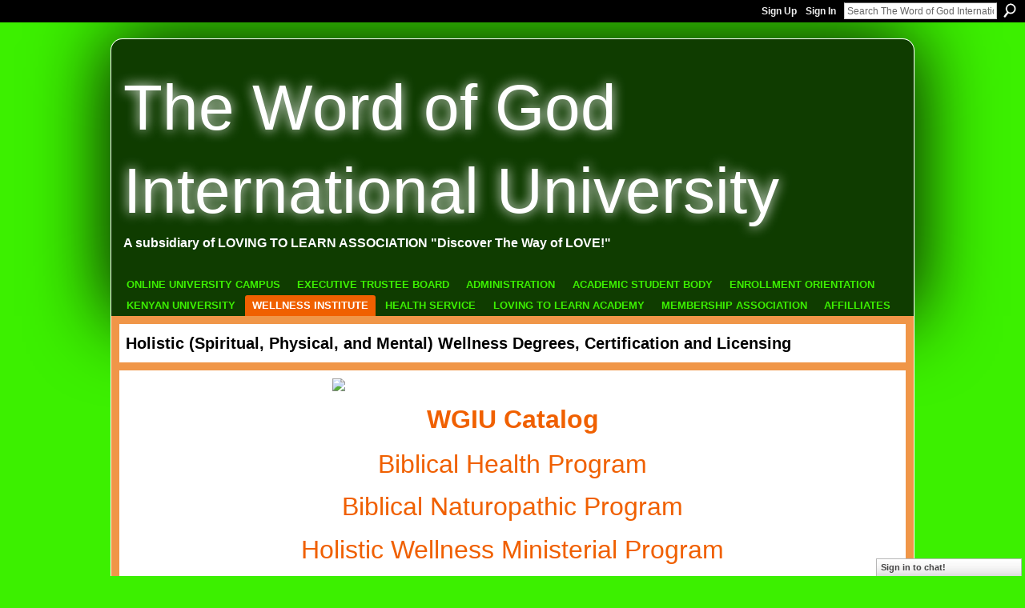

--- FILE ---
content_type: text/html; charset=UTF-8
request_url: https://wgiuniversity.ning.com/page/holistic-degrees
body_size: 54068
content:
<!DOCTYPE html>
<html lang="en" xmlns:og="http://ogp.me/ns#" xmlns:fb="http://www.facebook.com/2008/fbml">
<head data-layout-view="wide" class="xj_layout_head">
<script>
    window.dataLayer = window.dataLayer || [];
        </script>
<!-- Google Tag Manager -->
<script>(function(w,d,s,l,i){w[l]=w[l]||[];w[l].push({'gtm.start':
new Date().getTime(),event:'gtm.js'});var f=d.getElementsByTagName(s)[0],
j=d.createElement(s),dl=l!='dataLayer'?'&l='+l:'';j.async=true;j.src=
'https://www.googletagmanager.com/gtm.js?id='+i+dl;f.parentNode.insertBefore(j,f);
})(window,document,'script','dataLayer','GTM-T5W4WQ');</script>
<!-- End Google Tag Manager -->
        <meta http-equiv="Content-Type" content="text/html; charset=utf-8" />
    <title>Holistic (Spiritual, Physical, and Mental) Wellness Degrees, Certification and Licensing - The Word of God International University</title>
    <link rel="icon" href="https://wgiuniversity.ning.com/favicon.ico" type="image/x-icon" />
    <link rel="SHORTCUT ICON" href="https://wgiuniversity.ning.com/favicon.ico" type="image/x-icon" />
    <meta name="description" content="WGIU Catalog
Biblical Health Program
Biblical Naturopathic Program
Holistic Wellness Ministerial Program
Holistic Wellness Naturopathic Certification
Naturopa…" />
<meta name="title" content="Holistic (Spiritual, Physical, and Mental) Wellness Degrees, Certification and Licensing" />
<meta property="og:type" content="website" />
<meta property="og:url" content="https://wgiuniversity.ning.com/page/holistic-degrees" />
<meta property="og:title" content="Holistic (Spiritual, Physical, and Mental) Wellness Degrees, Certification and Licensing" />
<meta property="og:image" content="http://storage.ning.com/topology/rest/1.0/file/get/1702044499?profile=RESIZE_480x480">
<meta name="twitter:card" content="summary" />
<meta name="twitter:title" content="Holistic (Spiritual, Physical, and Mental) Wellness Degrees, Certification and Licensing" />
<meta name="twitter:description" content="WGIU Catalog
Biblical Health Program
Biblical Naturopathic Program
Holistic Wellness Ministerial Program
Holistic Wellness Naturopathic Certification
Naturopa…" />
<meta name="twitter:image" content="http://storage.ning.com/topology/rest/1.0/file/get/1702044499?profile=RESIZE_480x480" />
<link rel="image_src" href="http://storage.ning.com/topology/rest/1.0/file/get/1702044499?profile=RESIZE_480x480" />
<script type="text/javascript">
    djConfig = { preventBackButtonFix: false, isDebug: false }
ning = {"CurrentApp":{"premium":true,"iconUrl":"https:\/\/storage.ning.com\/topology\/rest\/1.0\/file\/get\/2745963276?profile=UPSCALE_150x150","url":"httpswgiuniversity.ning.com","domains":[],"online":true,"privateSource":true,"id":"wgiuniversity","appId":6451632,"description":"Professional Educators Union Holistic Wellness Institute for Educational Intervention Biblical Life Empowerment Service Leadership Training!","name":"The Word of God International University","owner":"1980bhugga8s7","createdDate":"2011-10-18T10:24:20.167Z","runOwnAds":false,"category":{"Wellness":null,"Online":null,"Coaching":null,"Life":null,"Degrees":null,"Training":null,"Evangelism":null,"Biblical":null,"Mentoring":null,"Studies":null,"Counseling":null,"Bible":null,"Holistic":null,"College":null},"tags":["Wellness","Online","Coaching","Life","Degrees","Training","Evangelism","Biblical","Mentoring","Studies","Counseling","Bible","Holistic","College"]},"CurrentProfile":null,"maxFileUploadSize":5};
        (function(){
            if (!window.ning) { return; }

            var age, gender, rand, obfuscated, combined;

            obfuscated = document.cookie.match(/xgdi=([^;]+)/);
            if (obfuscated) {
                var offset = 100000;
                obfuscated = parseInt(obfuscated[1]);
                rand = obfuscated / offset;
                combined = (obfuscated % offset) ^ rand;
                age = combined % 1000;
                gender = (combined / 1000) & 3;
                gender = (gender == 1 ? 'm' : gender == 2 ? 'f' : 0);
                ning.viewer = {"age":age,"gender":gender};
            }
        })();

        if (window.location.hash.indexOf('#!/') == 0) {
        window.location.replace(window.location.hash.substr(2));
    }
    window.xg = window.xg || {};
xg.captcha = {
    'shouldShow': false,
    'siteKey': '6Ldf3AoUAAAAALPgNx2gcXc8a_5XEcnNseR6WmsT'
};
xg.addOnRequire = function(f) { xg.addOnRequire.functions.push(f); };
xg.addOnRequire.functions = [];
xg.addOnFacebookLoad = function (f) { xg.addOnFacebookLoad.functions.push(f); };
xg.addOnFacebookLoad.functions = [];
xg._loader = {
    p: 0,
    loading: function(set) {  this.p++; },
    onLoad: function(set) {
                this.p--;
        if (this.p == 0 && typeof(xg._loader.onDone) == 'function') {
            xg._loader.onDone();
        }
    }
};
xg._loader.loading('xnloader');
if (window.bzplcm) {
    window.bzplcm._profileCount = 0;
    window.bzplcm._profileSend = function() { if (window.bzplcm._profileCount++ == 1) window.bzplcm.send(); };
}
xg._loader.onDone = function() {
            if(window.bzplcm)window.bzplcm.start('ni');
        xg.shared.util.parseWidgets();    var addOnRequireFunctions = xg.addOnRequire.functions;
    xg.addOnRequire = function(f) { f(); };
    try {
        if (addOnRequireFunctions) { dojo.lang.forEach(addOnRequireFunctions, function(onRequire) { onRequire.apply(); }); }
    } catch (e) {
        if(window.bzplcm)window.bzplcm.ts('nx').send();
        throw e;
    }
    if(window.bzplcm) { window.bzplcm.stop('ni'); window.bzplcm._profileSend(); }
};
window.xn = { track: { event: function() {}, pageView: function() {}, registerCompletedFlow: function() {}, registerError: function() {}, timer: function() { return { lapTime: function() {} }; } } };</script>

<style type="text/css" media="screen,projection">
@import url("https://static.ning.com/socialnetworkmain/widgets/index/css/common-982.min.css?xn_version=3128532263");
@import url("https://static.ning.com/socialnetworkmain/widgets/page/css/component.min.css?xn_version=2055461454");
@import url("https://static.ning.com/socialnetworkmain/widgets/chat/css/bottom-bar.min.css?xn_version=512265546");

</style>

<style type="text/css" media="screen,projection">
@import url("/generated-69468fc8ee91f9-38294789-css?xn_version=202512201152");

</style>

<style type="text/css" media="screen,projection">
@import url("/generated-69468fc8abf378-64646789-css?xn_version=202512201152");

</style>

<!--[if IE 6]>
    <link rel="stylesheet" type="text/css" href="https://static.ning.com/socialnetworkmain/widgets/index/css/common-ie6.min.css?xn_version=463104712" />
<![endif]-->
<!--[if IE 7]>
<link rel="stylesheet" type="text/css" href="https://static.ning.com/socialnetworkmain/widgets/index/css/common-ie7.css?xn_version=2712659298" />
<![endif]-->
<link rel="EditURI" type="application/rsd+xml" title="RSD" href="https://wgiuniversity.ning.com/profiles/blog/rsd" />
</head>
<body>
<!-- Google Tag Manager (noscript) -->
<noscript><iframe src="https://www.googletagmanager.com/ns.html?id=GTM-T5W4WQ"
height="0" width="0" style="display:none;visibility:hidden"></iframe></noscript>
<!-- End Google Tag Manager (noscript) -->
    <div class="xj_before_content"><div id='fb-root'></div>
<script>
  window.fbAsyncInit = function () {
    FB.init({
      appId      : null, 
      status     : true,   
      cookie     : true,   
      xfbml      : true, 
      version    : 'v2.3'  
    });
    var n = xg.addOnFacebookLoad.functions.length;
    for (var i = 0; i < n; i++) {
      xg.addOnFacebookLoad.functions[i]();
    }
    xg.addOnFacebookLoad = function (f) { f(); };
    xg.addOnFacebookLoad.functions = [];
  };
  (function() {
    var e = document.createElement('script');
    e.src = document.location.protocol + '//connect.facebook.net/en_US/sdk.js';
    e.async = true;
    document.getElementById('fb-root').appendChild(e);
  })();
</script>        <div id="xn_bar">
            <div id="xn_bar_menu">
                <div id="xn_bar_menu_branding" >
                                    </div>

                <div id="xn_bar_menu_more">
                    <form id="xn_bar_menu_search" method="GET" action="https://wgiuniversity.ning.com/main/search/search">
                        <fieldset>
                            <input type="text" name="q" id="xn_bar_menu_search_query" value="Search The Word of God International University" _hint="Search The Word of God International University" accesskey="4" class="text xj_search_hint" />
                            <a id="xn_bar_menu_search_submit" href="#" onclick="document.getElementById('xn_bar_menu_search').submit();return false">Search</a>
                        </fieldset>
                    </form>
                </div>

                            <ul id="xn_bar_menu_tabs">
                                            <li><a href="https://wgiuniversity.ning.com/main/authorization/signUp?target=https%3A%2F%2Fwgiuniversity.ning.com%2Fpage%2Fholistic-degrees">Sign Up</a></li>
                                                <li><a href="https://wgiuniversity.ning.com/main/authorization/signIn?target=https%3A%2F%2Fwgiuniversity.ning.com%2Fpage%2Fholistic-degrees">Sign In</a></li>
                                    </ul>
                        </div>
        </div>
        </div>
    <div class="xg_theme" data-layout-pack="brutus">
        <div id="xg_themebody">
            <div id="xg_ad_above_header" class="xg_ad xj_ad_above_header dy-displaynone">
                    
                </div>        
            <div id="xg_head">
                <div id="xg_masthead">
                    <h1 id="xg_sitename" class="xj_site_name"><a id="application_name_header_link" href="/">The Word of God International University</a></h1>
                    <p id="xg_sitedesc" class="xj_site_desc">A subsidiary of LOVING TO LEARN ASSOCIATION &quot;Discover The Way of LOVE!&quot;</p>
                </div>
                <div id="xg_navigation" class="xj_navigation"><ul>
    <li dojoType="SubTabHover" id="xg_tab_main" class="xg_subtab"><a href="http://www.wgiuniversity.ning.com"><span>Online University Campus</span></a><div class="xg_subtab" style="display:none;position:absolute;"><ul class="xg_subtab" style="display:block;" ><li style="list-style:none !important;display:block;text-align:left;"><a href="/page/educational-policies" target="_blank" style="float:none;"><span>Academia and Pedagogy</span></a></li><li style="list-style:none !important;display:block;text-align:left;"><a href="http://storage.ning.com/topology/rest/1.0/file/get/1591239654?profile=original" target="_blank" style="float:none;"><span>Christian Lifestyle</span></a></li><li style="list-style:none !important;display:block;text-align:left;"><a href="/page/wgiu-history-1" target="_blank" style="float:none;"><span>WGIU History</span></a></li><li style="list-style:none !important;display:block;text-align:left;"><a href="/page/executive-summary" target="_blank" style="float:none;"><span>Executive Summary</span></a></li><li style="list-style:none !important;display:block;text-align:left;"><a href="/page/mission-statement" target="_blank" style="float:none;"><span>Mission Statement</span></a></li><li style="list-style:none !important;display:block;text-align:left;"><a href="http://storage.ning.com/topology/rest/1.0/file/get/1591239591?profile=original" target="_blank" style="float:none;"><span>Statement of Faith</span></a></li><li style="list-style:none !important;display:block;text-align:left;"><a href="/page/credentialing" target="_blank" style="float:none;"><span>Credentialing</span></a></li><li style="list-style:none !important;display:block;text-align:left;"><a href="/main/invitation/new?xg_source=tab" target="_blank" style="float:none;"><span>Student Recruitment</span></a></li><li style="list-style:none !important;display:block;text-align:left;"><a href="/forum/topics/winter-quarter-open-house" target="_blank" style="float:none;"><span>Open House</span></a></li><li style="list-style:none !important;display:block;text-align:left;"><a href="/page/online-campus-library" target="_blank" style="float:none;"><span>Library Resources</span></a></li><li style="list-style:none !important;display:block;text-align:left;"><a href="http://www.christianbook.com" target="_blank" style="float:none;"><span>Campus Bookstore</span></a></li><li style="list-style:none !important;display:block;text-align:left;"><a href="/page/world-outreach" target="_blank" style="float:none;"><span>World Outreach</span></a></li><li style="list-style:none !important;display:block;text-align:left;"><a href="http://lovingtolearn.biz/Guestbook.php" target="_blank" style="float:none;"><span>Visitors Guest Book</span></a></li><li style="list-style:none !important;display:block;text-align:left;"><a href="http://storage.ning.com/topology/rest/1.0/file/get/1591239756?profile=original" target="_blank" style="float:none;"><span>Are You Born Again?</span></a></li><li style="list-style:none !important;display:block;text-align:left;"><a href="/page/enroll-now" target="_blank" style="float:none;"><span>Contact Us</span></a></li></ul></div></li><li dojoType="SubTabHover" id="xg_tab_xn2" class="xg_subtab"><a href="/photo/scan0006?context=latest" target="_blank"><span>Executive Trustee Board</span></a><div class="xg_subtab" style="display:none;position:absolute;"><ul class="xg_subtab" style="display:block;" ><li style="list-style:none !important;display:block;text-align:left;"><a href="/photo/scan0005?context=latest" target="_blank" style="float:none;"><span>Chancellor/President</span></a></li><li style="list-style:none !important;display:block;text-align:left;"><a href="/photo/9694898133-544310b497-s" target="_blank" style="float:none;"><span>Rector/VicePresident</span></a></li><li style="list-style:none !important;display:block;text-align:left;"><a href="/photo/academicdeanaddieterrellphd?context=latest" target="_blank" style="float:none;"><span>Regent/Secretary</span></a></li><li style="list-style:none !important;display:block;text-align:left;"><a href="/profile/EvangelistSherilynSmith" target="_blank" style="float:none;"><span>Provost/Treasurer</span></a></li><li style="list-style:none !important;display:block;text-align:left;"><a href="/profile/WRogerJackson?xg_source=profiles_memberList" target="_blank" style="float:none;"><span>Sergeant-at-Arms</span></a></li><li style="list-style:none !important;display:block;text-align:left;"><a href="/page/executive-summary" target="_blank" style="float:none;"><span>Executive Summary</span></a></li><li style="list-style:none !important;display:block;text-align:left;"><a href="https://translate.google.com/?sl=en&amp;tl=es&amp;js=y&amp;prev=_t&amp;hl=en&amp;ie=UTF-8&amp;text=Brother+Julio%2C%0D%0A%0D%0AHope+you%27re+doing+well...+We%27re+occupied+for+the+glory+of+God%21+How+can+I+help+you%3F+What+ever+I+can+do%2C+just+let+me+know...+OK%21+Call+if+you+like%3A+%28323%29+282-9328+learn%40lovingtolearn.org+www.healingxchange.com+or+www.wgiu.org%0D%0A&amp;edit-text=#en/es/Looking%20to%20hear%20from%20you%20soon...%20Joshua%20God%20Bless%20You%20and%20We%20Love%20You%2C%20Now!" target="_blank" style="float:none;"><span>Language Translator</span></a></li></ul></div></li><li dojoType="SubTabHover" id="xg_tab_profile" class="xg_subtab"><a href="/photo/administration-1?context=latestext=latest" target="_blank"><span>Administration</span></a><div class="xg_subtab" style="display:none;position:absolute;"><ul class="xg_subtab" style="display:block;" ><li style="list-style:none !important;display:block;text-align:left;"><a href="/photo/academicfaculty?context=latest" target="_blank" style="float:none;"><span>University Faculty</span></a></li><li style="list-style:none !important;display:block;text-align:left;"><a href="/profile/DrBarbaraLGilliam" target="_blank" style="float:none;"><span>Academic Dean</span></a></li><li style="list-style:none !important;display:block;text-align:left;"><a href="/profile/DrBarbaraLGilliam?xg_source=profiles_memberList" target="_blank" style="float:none;"><span>Student Dean</span></a></li><li style="list-style:none !important;display:block;text-align:left;"><a href="/profile/MarshaWilsonmassey?xg_source=profiles_memberList" target="_blank" style="float:none;"><span>Admissions Dean</span></a></li><li style="list-style:none !important;display:block;text-align:left;"><a href="/profile/LorettaElaineGaines" target="_blank" style="float:none;"><span>Dean of Ministry</span></a></li><li style="list-style:none !important;display:block;text-align:left;"><a href="www.sharinguniversity.com/lovingtolearn" target="_blank" style="float:none;"><span>Dean of Business</span></a></li><li style="list-style:none !important;display:block;text-align:left;"><a href="/profile/RosaMedinaMultiCulturalDean?xg_source=profiles_memberList" target="_blank" style="float:none;"><span>Multi-Cultural Dean</span></a></li><li style="list-style:none !important;display:block;text-align:left;"><a href="/profile/RevWillieJBellamy?xg_source=profiles_memberList" target="_blank" style="float:none;"><span>World Missions Dean</span></a></li><li style="list-style:none !important;display:block;text-align:left;"><a href="http://storage.ning.com/topology/rest/1.0/file/get/1591239771?profile=original" target="_blank" style="float:none;"><span>Literacy Dean</span></a></li><li style="list-style:none !important;display:block;text-align:left;"><a href="/page/registrar" target="_blank" style="float:none;"><span>University Registrar</span></a></li><li style="list-style:none !important;display:block;text-align:left;"><a href="/page/chaplain-services" target="_blank" style="float:none;"><span>University Chaplain</span></a></li><li style="list-style:none !important;display:block;text-align:left;"><a href="/page/biblical-counseling" target="_blank" style="float:none;"><span>Minister of Counseling</span></a></li><li style="list-style:none !important;display:block;text-align:left;"><a href="/page/minister-of-health" style="float:none;"><span>Minister of Health</span></a></li><li style="list-style:none !important;display:block;text-align:left;"><a href="/profiles/blog/list" target="_blank" style="float:none;"><span>Peer Reviewed Articles</span></a></li></ul></div></li><li dojoType="SubTabHover" id="xg_tab_members" class="xg_subtab"><a href="/profiles/members/"><span>Academic Student Body</span></a><div class="xg_subtab" style="display:none;position:absolute;"><ul class="xg_subtab" style="display:block;" ><li style="list-style:none !important;display:block;text-align:left;"><a href="http://storage.ning.com/topology/rest/1.0/file/get/1591239980?profile=original" target="_blank" style="float:none;"><span>Graduate Class of 2016</span></a></li><li style="list-style:none !important;display:block;text-align:left;"><a href="http://storage.ning.com/topology/rest/1.0/file/get/1591241080?profile=original" target="_blank" style="float:none;"><span>Graduate Class of 2015</span></a></li><li style="list-style:none !important;display:block;text-align:left;"><a href="https://storage.ning.com/topology/rest/1.0/file/get/10243307856?profile=original" target="_blank" style="float:none;"><span>Graduate Class of 2014</span></a></li><li style="list-style:none !important;display:block;text-align:left;"><a href="https://storage.ning.com/topology/rest/1.0/file/get/10243077060?profile=original" style="float:none;"><span>Graduate Class of 2013</span></a></li><li style="list-style:none !important;display:block;text-align:left;"><a href="https://storage.ning.com/topology/rest/1.0/file/get/10254397462?profile=original" target="_blank" style="float:none;"><span>Founding 2012 Graduates</span></a></li><li style="list-style:none !important;display:block;text-align:left;"><a href="/chat" target="_blank" style="float:none;"><span>Student Center</span></a></li><li style="list-style:none !important;display:block;text-align:left;"><a href="http://storage.ning.com/topology/rest/1.0/file/get/1591243210?profile=original" target="_blank" style="float:none;"><span>Campus Life</span></a></li><li style="list-style:none !important;display:block;text-align:left;"><a href="/page/scholastic-discipline" target="_blank" style="float:none;"><span>Disciplinary Ethics</span></a></li><li style="list-style:none !important;display:block;text-align:left;"><a href="/leaderboards" target="_blank" style="float:none;"><span>Leadership Teams</span></a></li><li style="list-style:none !important;display:block;text-align:left;"><a href="/groups" target="_blank" style="float:none;"><span>Study Group Support</span></a></li><li style="list-style:none !important;display:block;text-align:left;"><a href="/events" target="_blank" style="float:none;"><span>University Activities</span></a></li><li style="list-style:none !important;display:block;text-align:left;"><a href="/page/social-life" target="_blank" style="float:none;"><span>ExtraCurricular Activity</span></a></li><li style="list-style:none !important;display:block;text-align:left;"><a href="/video" target="_blank" style="float:none;"><span>Educational Videos</span></a></li><li style="list-style:none !important;display:block;text-align:left;"><a href="/photo" target="_blank" style="float:none;"><span>Campus Photos</span></a></li></ul></div></li><li dojoType="SubTabHover" id="xg_tab_xn34" class="xg_subtab"><a href="/page/academic-curriculum" target="_blank"><span>Enrollment Orientation</span></a><div class="xg_subtab" style="display:none;position:absolute;"><ul class="xg_subtab" style="display:block;" ><li style="list-style:none !important;display:block;text-align:left;"><a href="http://storage.ning.com/topology/rest/1.0/file/get/1591243168?profile=original" target="_blank" style="float:none;"><span>Admissions Policy</span></a></li><li style="list-style:none !important;display:block;text-align:left;"><a href="http://storage.ning.com/topology/rest/1.0/file/get/1591243365?profile=original" target="_blank" style="float:none;"><span>Academic Policies</span></a></li><li style="list-style:none !important;display:block;text-align:left;"><a href="http://storage.ning.com/topology/rest/1.0/file/get/1591243347?profile=original" target="_blank" style="float:none;"><span>Curriculum</span></a></li><li style="list-style:none !important;display:block;text-align:left;"><a href="https://storage.ning.com/topology/rest/1.0/file/get/13768584857?profile=original" target="_blank" style="float:none;"><span>2025-26 School Calendar</span></a></li><li style="list-style:none !important;display:block;text-align:left;"><a href="/page/degree-programs" target="_blank" style="float:none;"><span>Degree Programs</span></a></li><li style="list-style:none !important;display:block;text-align:left;"><a href="/page/associate-degree" target="_blank" style="float:none;"><span>Associate Degree</span></a></li><li style="list-style:none !important;display:block;text-align:left;"><a href="/page/bachelor-degree" target="_blank" style="float:none;"><span>Bachelor Degree</span></a></li><li style="list-style:none !important;display:block;text-align:left;"><a href="/page/master-degrees" target="_blank" style="float:none;"><span>Master Degrees</span></a></li><li style="list-style:none !important;display:block;text-align:left;"><a href="/page/doctorate-degrees" target="_blank" style="float:none;"><span>Doctorate Degrees</span></a></li><li style="list-style:none !important;display:block;text-align:left;"><a href="https://storage.ning.com/topology/rest/1.0/file/get/13709019494?profile=original" target="_blank" style="float:none;"><span>Core Curriculum Schedule</span></a></li><li style="list-style:none !important;display:block;text-align:left;"><a href="https://storage.ning.com/topology/rest/1.0/file/get/13708844491?profile=original" target="_blank" style="float:none;"><span>Saturday Course Schedule</span></a></li><li style="list-style:none !important;display:block;text-align:left;"><a href="http://storage.ning.com/topology/rest/1.0/file/get/1591244428?profile=original" target="_blank" style="float:none;"><span>Spanish Curriculum</span></a></li><li style="list-style:none !important;display:block;text-align:left;"><a href="/page/enroll-now" target="_blank" style="float:none;"><span>Register Here Enroll Now</span></a></li></ul></div></li><li dojoType="SubTabHover" id="xg_tab_xn15" class="xg_subtab"><a href="/page/kenyan-university" target="_blank"><span>Kenyan University</span></a><div class="xg_subtab" style="display:none;position:absolute;"><ul class="xg_subtab" style="display:block;" ><li style="list-style:none !important;display:block;text-align:left;"><a href="/video/choge-town-kitale-kenya-east-africa-1" target="_blank" style="float:none;"><span>Kitale Kenya Project</span></a></li><li style="list-style:none !important;display:block;text-align:left;"><a href="/page/choge-univesity-concept" style="float:none;"><span>Satellite Campus Concept</span></a></li><li style="list-style:none !important;display:block;text-align:left;"><a href="/video/eyes-in-africa" target="_blank" style="float:none;"><span>Eyes in Africa Debut</span></a></li><li style="list-style:none !important;display:block;text-align:left;"><a href="/video/dr-reginalda-wanyonyi-in-usa" target="_blank" style="float:none;"><span>Kenyan Delegation</span></a></li><li style="list-style:none !important;display:block;text-align:left;"><a href="https://translate.google.com/?sl=en&amp;tl=es&amp;js=y&amp;prev=_t&amp;hl=en&amp;ie=UTF-8&amp;text=Brother+Julio%2C%0D%0A%0D%0AHope+you%27re+doing+well...+We%27re+occupied+for+the+glory+of+God%21+How+can+I+help+you%3F+What+ever+I+can+do%2C+just+let+me+know...+OK%21+Call+if+you+like%3A+%28323%29+282-9328+learn%40lovingtolearn.org+www.healingxchange.com+or+www.wgiu.org%0D%0A&amp;edit-text=#en/es/Looking%20to%20hear%20from%20you%20soon...%20Joshua%20God%20Bless%20You%20and%20We%20Love%20You%2C%20Now!" target="_blank" style="float:none;"><span>Language Translator</span></a></li></ul></div></li><li dojoType="SubTabHover" id="xg_tab_xn16" class="xg_subtab this"><a href="http://www.healingxchange.ning.com" target="_blank"><span>Wellness Institute</span></a><div class="xg_subtab" style="display:none;position:absolute;"><ul class="xg_subtab" style="display:block;" ><li style="list-style:none !important;display:block;text-align:left;"><a href="/page/holistic-degrees" target="_blank" style="float:none;"><span>Holistic Certification</span></a></li><li style="list-style:none !important;display:block;text-align:left;"><a href="/page/enroll-now" target="_blank" style="float:none;"><span>Financial Assistance</span></a></li><li style="list-style:none !important;display:block;text-align:left;"><a href="/page/enroll-now-1" target="_blank" style="float:none;"><span>ENROLL HERE</span></a></li></ul></div></li><li dojoType="SubTabHover" id="xg_tab_xn21" class="xg_subtab"><a href="http://www.lovingtolearn.com" target="_blank"><span>Health Service</span></a><div class="xg_subtab" style="display:none;position:absolute;"><ul class="xg_subtab" style="display:block;" ><li style="list-style:none !important;display:block;text-align:left;"><a href="https://lovingtolearn.biz/health-services/" target="_blank" style="float:none;"><span>Health Membership</span></a></li><li style="list-style:none !important;display:block;text-align:left;"><a href="www.lovingtolearn.com/services" target="_blank" style="float:none;"><span>Holistic Wellness</span></a></li><li style="list-style:none !important;display:block;text-align:left;"><a href="www.lovingtolearn.com/Testimonials.html" target="_blank" style="float:none;"><span>Wellness Testimonies</span></a></li><li style="list-style:none !important;display:block;text-align:left;"><a href="http://www.shop.lovingtolearn.biz/category.sc?categoryId=6" target="_blank" style="float:none;"><span>Campus Market</span></a></li><li style="list-style:none !important;display:block;text-align:left;"><a href="/page/enroll-now" target="_blank" style="float:none;"><span>Financial Assistance</span></a></li><li style="list-style:none !important;display:block;text-align:left;"><a href="/page/registration-1" target="_blank" style="float:none;"><span>ENROLL HERE</span></a></li><li style="list-style:none !important;display:block;text-align:left;"><a href="https://lovingtolearn.com/contact-us" target="_blank" style="float:none;"><span>Contact Us</span></a></li></ul></div></li><li dojoType="SubTabHover" id="xg_tab_xn20" class="xg_subtab"><a href="http://www.lovingtolearn.org" target="_blank"><span>Loving to Learn Academy</span></a><div class="xg_subtab" style="display:none;position:absolute;"><ul class="xg_subtab" style="display:block;" ><li style="list-style:none !important;display:block;text-align:left;"><a href="https://lovingtolearn.biz/education-services/" target="_blank" style="float:none;"><span>Education Membership</span></a></li><li style="list-style:none !important;display:block;text-align:left;"><a href="http://lovingtolearn.wix.com/unique" target="_blank" style="float:none;"><span>U.N.I.Q.U.E.</span></a></li><li style="list-style:none !important;display:block;text-align:left;"><a href="https://lovingtolearn.wixsite.com/unique/video" target="_blank" style="float:none;"><span>Parent Choice Resources</span></a></li><li style="list-style:none !important;display:block;text-align:left;"><a href="http://storage.ning.com/topology/rest/1.0/file/get/1591245435?profile=original" target="_blank" style="float:none;"><span>Summer Day Camp</span></a></li><li style="list-style:none !important;display:block;text-align:left;"><a href="http://storage.ning.com/topology/rest/1.0/file/get/1591245604?profile=original" target="_blank" style="float:none;"><span>Summer Day Camp -Spanish</span></a></li><li style="list-style:none !important;display:block;text-align:left;"><a href="https://storage.ning.com/topology/rest/1.0/file/get/2742615701?profile=original" target="_blank" style="float:none;"><span>GED Preparation  Course</span></a></li><li style="list-style:none !important;display:block;text-align:left;"><a href="https://storage.ning.com/topology/rest/1.0/file/get/10242670063?profile=original" target="_blank" style="float:none;"><span>Online Career Training</span></a></li><li style="list-style:none !important;display:block;text-align:left;"><a href="http://storage.ning.com/topology/rest/1.0/file/get/1591245619?profile=original" target="_blank" style="float:none;"><span>Parenting Classes</span></a></li><li style="list-style:none !important;display:block;text-align:left;"><a href="http://lovingtolearn.org/About.html" target="_blank" style="float:none;"><span>Motivational Enrichment</span></a></li><li style="list-style:none !important;display:block;text-align:left;"><a href="http://lovingtolearn.org/Services.html" target="_blank" style="float:none;"><span>Motivational Services</span></a></li><li style="list-style:none !important;display:block;text-align:left;"><a href="http://lovingtolearn.org/Testimonials.html" target="_blank" style="float:none;"><span>Enrichment Testimonials</span></a></li><li style="list-style:none !important;display:block;text-align:left;"><a href="/page/registration" target="_blank" style="float:none;"><span>ENROLL HERE</span></a></li><li style="list-style:none !important;display:block;text-align:left;"><a href="/page/enroll-now" target="_blank" style="float:none;"><span>Financial Assistance</span></a></li><li style="list-style:none !important;display:block;text-align:left;"><a href="/page/donations-1" target="_blank" style="float:none;"><span>Benevolent Donations</span></a></li><li style="list-style:none !important;display:block;text-align:left;"><a href="https://lovingtolearn.org/contact-us" target="_blank" style="float:none;"><span>Contact Us</span></a></li></ul></div></li><li dojoType="SubTabHover" id="xg_tab_xn22" class="xg_subtab"><a href="http://www.lovingtolearn.biz" target="_blank"><span>Membership Association</span></a><div class="xg_subtab" style="display:none;position:absolute;"><ul class="xg_subtab" style="display:block;" ><li style="list-style:none !important;display:block;text-align:left;"><a href="https://lovingtolearn.biz/social-services/" target="_blank" style="float:none;"><span>Social Services Network</span></a></li><li style="list-style:none !important;display:block;text-align:left;"><a href="https://lovingtolearn.biz/community-development-2-copy-2/" target="_blank" style="float:none;"><span>Community Development</span></a></li><li style="list-style:none !important;display:block;text-align:left;"><a href="https://lovingtolearn.biz/community-development-2-copy/" target="_blank" style="float:none;"><span>Humanitarian Donations</span></a></li><li style="list-style:none !important;display:block;text-align:left;"><a href="http://lovingtolearn.biz" target="_blank" style="float:none;"><span>Loving to Learn Programs</span></a></li><li style="list-style:none !important;display:block;text-align:left;"><a href="https://www.alignable.com/los-angeles-ca/loving-to-learn-association" style="float:none;"><span>Nonprofit Certification</span></a></li><li style="list-style:none !important;display:block;text-align:left;"><a href="https://www.alignable.com/los-angeles-ca/loving-to-learn-association/loving-to-learn-association-irs-508-nonprofit-religious-trust-certification-and-licensing" target="_blank" style="float:none;"><span>Religious Order&amp; Society</span></a></li><li style="list-style:none !important;display:block;text-align:left;"><a href="https://lovingtolearn.biz/ministry-training/" target="_blank" style="float:none;"><span>Ministerial Training</span></a></li><li style="list-style:none !important;display:block;text-align:left;"><a href="https://www.alignable.com/los-angeles-ca/loving-to-learn-association-2/nonprofit-community-development-training-and-services" target="_blank" style="float:none;"><span>Nonprofit Trust Training</span></a></li><li style="list-style:none !important;display:block;text-align:left;"><a href="https://storage.ning.com/topology/rest/1.0/file/get/10807499263?profile=original" target="_blank" style="float:none;"><span>Ministerial Requirements</span></a></li><li style="list-style:none !important;display:block;text-align:left;"><a href="https://lovingtolearn.biz/community-development-2/" target="_blank" style="float:none;"><span>Religious Order Members</span></a></li><li style="list-style:none !important;display:block;text-align:left;"><a href="https://storage.ning.com/topology/rest/1.0/file/get/5016092672?profile=original" target="_blank" style="float:none;"><span>LTL Mission Statement</span></a></li><li style="list-style:none !important;display:block;text-align:left;"><a href="https://storage.ning.com/topology/rest/1.0/file/get/10243343658?profile=original" target="_blank" style="float:none;"><span>LTL Executive Summary</span></a></li><li style="list-style:none !important;display:block;text-align:left;"><a href="https://storage.ning.com/topology/rest/1.0/file/get/10807520079?profile=original" style="float:none;"><span>Membership Benefits</span></a></li><li style="list-style:none !important;display:block;text-align:left;"><a href="/page/enroll-now" target="_blank" style="float:none;"><span>Financial Assistance</span></a></li><li style="list-style:none !important;display:block;text-align:left;"><a href="/page/registration-2" target="_blank" style="float:none;"><span>ENROLL HERE</span></a></li></ul></div></li><li dojoType="SubTabHover" id="xg_tab_xn31" class="xg_subtab"><a href="/page/affilliate" target="_blank"><span>Affilliates</span></a><div class="xg_subtab" style="display:none;position:absolute;"><ul class="xg_subtab" style="display:block;" ><li style="list-style:none !important;display:block;text-align:left;"><a href="http://storage.ning.com/topology/rest/1.0/file/get/1591245595?profile=original" target="_blank" style="float:none;"><span>Satellite Campuses</span></a></li><li style="list-style:none !important;display:block;text-align:left;"><a href="https://www.haven.edu/" target="_blank" style="float:none;"><span>Haven University (CGSOT)</span></a></li><li style="list-style:none !important;display:block;text-align:left;"><a href="https://www.haven.edu/faculty" target="_blank" style="float:none;"><span>Haven University Honors</span></a></li><li style="list-style:none !important;display:block;text-align:left;"><a href="https://www.sharing.blog/inv/learn" target="_blank" style="float:none;"><span>Sharing University</span></a></li><li style="list-style:none !important;display:block;text-align:left;"><a href="https://www.facebook.com/iaoec.inc/" target="_blank" style="float:none;"><span>IAOEC Religious Order</span></a></li><li style="list-style:none !important;display:block;text-align:left;"><a href="https://www.facebook.com/theiaoec/" target="_blank" style="float:none;"><span>IAOEC Religious Society</span></a></li><li style="list-style:none !important;display:block;text-align:left;"><a href="/page/offices-hours" target="_blank" style="float:none;"><span>Office Hours</span></a></li><li style="list-style:none !important;display:block;text-align:left;"><a href="https://lovingtolearn.org/contact-us" target="_blank" style="float:none;"><span>Contact Us</span></a></li></ul></div></li></ul>
</div>
            </div>
            <div id="xg_ad_below_header" class="xg_ad xj_ad_below_header dy-displaynone">
						
					</div>
            <div id="xg" class="xg_widget_page xg_widget_page_page xg_widget_page_page_show">
                
                <div id="xg_body">
                    <div class="xj_notifications"></div>
                    <div class="xg_column xg_span-21 xg_last" id="column1">
                        <div id="xg_canvas" class="xj_canvas">
                            <div class="xg_headline">
<div class="tb"><h1>Holistic (Spiritual, Physical, and Mental) Wellness Degrees, Certification and Licensing</h1>
    </div>
</div>
<div class="xg_module">
    <div class="xg_module_body wpage">
        <div id="page-content" class="description"><div class="xg_user_generated"><p><a href="https://storage.ning.com/topology/rest/1.0/file/get/1702044499?profile=original" target="_self"><img src="https://storage.ning.com/topology/rest/1.0/file/get/1702044499?profile=RESIZE_480x480" class="align-center" width="450"></a></p>
<p style="text-align: center;"><a href="https://storage.ning.com/topology/rest/1.0/file/get/10243413676?profile=original" target="_blank" rel="noopener"><span style="font-size: 24pt;"><strong>WGIU Catalog</strong></span></a></p>
<p style="text-align: center;"><strong><span class="font-size-7"><a href="https://storage.ning.com/topology/rest/1.0/file/get/1702044763?profile=original" target="_blank" rel="noopener">Biblical Health Program</a></span></strong></p>
<p style="text-align: center;"><strong><span class="font-size-7"><a href="https://storage.ning.com/topology/rest/1.0/file/get/135107963?profile=original" target="_self">Biblical Naturopathic Program</a></span></strong></p>
<p style="text-align: center;"><strong><span class="font-size-7"><a href="https://storage.ning.com/topology/rest/1.0/file/get/1702047355?profile=original" target="_self">Holistic Wellness Ministerial Program</a></span></strong></p>
<p style="text-align: center;"><strong><span class="font-size-7"><a href="https://storage.ning.com/topology/rest/1.0/file/get/1702046957?profile=original" target="_blank" rel="noopener">Holistic Wellness Naturopathic Certification</a><br></span></strong></p>
<p style="text-align: center;"><strong><span class="font-size-7"><a href="https://storage.ning.com/topology/rest/1.0/file/get/1702045238?profile=original" target="_self">Naturopathic Specialist Certification and Licensing</a></span></strong></p>
<p style="text-align: center;"><span style="font-size: 24pt;"><strong><a href="https://storage.ning.com/topology/rest/1.0/file/get/8900860301?profile=original" target="_blank" rel="noopener">BIBLICAL HOLISTIC WELLNESS BOOKLET</a></strong></span></p>
<p style="text-align: center;"><span class="font-size-7"><strong><span style="color: #ff0000;">Take Your Scheduled Course Here</span><span style="color: #000000;">&nbsp;</span></strong></span></p>
<center><iframe src="https://www.facebook.com/plugins/video.php?href=https%3A%2F%2Fwww.facebook.com%2F1537001349%2Fvideos%2F10219571696233133%2F&amp;show_text=0&amp;width=560" width="560" height="315" style="border: none; overflow: hidden;" scrolling="no" frameborder="0" allowtransparency="true" allowfullscreen="true" _origwidth="560"></iframe></center>
<p style="text-align: center;"><span class="font-size-7"><strong><span style="color: #ff0000;">Fall Quarter 2019-20 Open House</span><span style="color: #000000;">&nbsp;</span></strong></span></p>
<p style="text-align: center;"><span class="font-size-7"><strong><span style="color: #ff0000;">For further ONLINE study: WATCH CLASSES</span></strong></span></p>
<p style="text-align: center;"><span class="font-size-7"><strong><span style="color: #ff0000;">MONDAY THRU FRIDAY 6:30PM - 10:00PM<br>
SATURDAYS 9AM - 10:30 PM</span><span style="color: #000000;">&nbsp;</span></strong></span></p>
<p style="text-align: center;"><span class="font-size-7"><strong><strong><a href="http://www.wgiuniversity.ning.com/forum" target="_blank" rel="noopener">WGIU COURSE Forum</a></strong></strong></span><strong><strong><span style="color: #000000;">&nbsp;</span></strong></strong></p></div></div>
        <div class="likebox likebox-ning">
    <div class="ning-like">
                <div class="xg_lightborder like-button like-button-1">
            <a data-content-id="6451632:Page:8640"
                        data-content-type="Page"
                        data-sign-up-url="https://wgiuniversity.ning.com/main/authorization/signUp?target=https%3A%2F%2Fwgiuniversity.ning.com%2Fpage%2Fholistic-degrees"
                        data-like-url="/main/like/like"
                        data-unlike-url="/main/like/unlike"
                        data-track='{"category":"Likes","action":"Like","label":"","ga4":{"event":"like"}}'                                                data-page-type="detail" class="xg_sprite" href="#">
                Like            </a>
        </div>
                <div class="like-count">
            <a href="#" class="view-liked" _id="6451632:Page:8640">2 members like this</a>
        </div>
    </div>
</div>
            <p class="share-links clear">
                <a href="http://www.myspace.com/Modules/PostTo/Pages/?t=Holistic%20%28Spiritual%2C%20Physical%2C%20and%20Mental%29%20Wellness%20Degrees%2C%20Certification%20and%20Licensing&c=Check%20out%20%22Holistic%20%28Spiritual%2C%20Physical%2C%20and%20Mental%29%20Wellness%20Degrees%2C%20Certification%20and%20Licensing%22%20on%20The%20Word%20of%20God%20International%20University&u=https%3A%2F%2Fwgiuniversity.ning.com%2Fxn%2Fdetail%2F6451632%3APage%3A8640&l=2" class="post_to_myspace" target="_blank">MySpace</a>            <script>!function(d,s,id){var js,fjs=d.getElementsByTagName(s)[0];if(!d.getElementById(id)){js=d.createElement(s);js.id=id;js.src="//platform.twitter.com/widgets.js";fjs.parentNode.insertBefore(js,fjs);}}(document,"script","twitter-wjs");</script>
                    <span class="xg_tweet">
        <a href="https://twitter.com/share" class="post_to_twitter twitter-share-button" target="_blank"
            data-text="Checking out &quot;Holistic (Spiritual, Physical, and Mental) Wellness Degrees, Cer&quot; on The Word of God International Un:" data-url="https://wgiuniversity.ning.com/page/holistic-degrees" data-count="none" data-dnt="true">Tweet</a>
        </span>
        <span class="google-plusone" data-content-type="Page" data-content-id="6451632:Page:8640" data-page-type="detail">
    <g:plusone callback="xg_index_googlePlusOne_onPlusOne" size="medium" count="false" href="https://wgiuniversity.ning.com/xn/detail/6451632:Page:8640"></g:plusone>
</span>

        <a class="post_to_facebook xj_post_to_facebook" href="http://www.facebook.com/share.php?u=https%3A%2F%2Fwgiuniversity.ning.com%2Fpage%2Fholistic-degrees%3Fxg_source%3Dfacebookshare&amp;t=" _url="https://wgiuniversity.ning.com/page/holistic-degrees?xg_source=facebookshare" _title="" _log="{&quot;module&quot;:&quot;page&quot;,&quot;page&quot;:&quot;page&quot;,&quot;action&quot;:&quot;show&quot;}">Facebook</a>
    <div class="likebox">
    <div class="facebook-like" data-content-type="Page" data-content-id="6451632:Page:8640" data-page-type="detail">
        <fb:like href="https://wgiuniversity.ning.com/xn/detail/6451632:Page:8640" layout="button_count" show_faces="false" width="450"></fb:like>
    </div>
</div>
            </p>
                        
        <div class="xg_module">
                                <div class="xg_module_body" id="comments" style="display: none" _numComments="0" _scrollTo="">
                    </div>
                    <div class="xg_module_body">
                    <p id="add-comment">Comment</p>
                                            <div class="comment-join">
                            <h3>You need to be a member of The Word of God International University to add comments!</h3>
                                                <p><a href="https://wgiuniversity.ning.com/main/authorization/signUp?target=https%3A%2F%2Fwgiuniversity.ning.com%2Fpage%2Fholistic-degrees">Join The Word of God International University</a></p>
                                                </div>
                                                        </div>
                    </div>
                </div>
</div>

                        </div>
                    </div>
                </div>
            </div>
            <div id="xg_foot">
                <div id="xg_footcontent">
                    <div class="xj_foot_content"><p class="left">
    © 2025             &nbsp; Created by <a href="/profile/bishopdrjoshuasmithchancellor">Bishop Dr. Joshua Smith</a>.            &nbsp;
    Powered by<a class="poweredBy-logo" href="https://www.ning.com/" title="" alt="" rel="dofollow">
    <img class="poweredbylogo" width="87" height="15" src="https://static.ning.com/socialnetworkmain/widgets/index/gfx/Ning_MM_footer_wht@2x.png?xn_version=2105418020"
         title="Ning Website Builder" alt="Website builder | Create website | Ning.com">
</a>    </p>
    <p class="right xg_lightfont">
                    <a href="https://wgiuniversity.ning.com/main/embeddable/list">Badges</a> &nbsp;|&nbsp;
                        <a href="https://wgiuniversity.ning.com/main/authorization/signUp?target=https%3A%2F%2Fwgiuniversity.ning.com%2Fmain%2Findex%2Freport" dojoType="PromptToJoinLink" _joinPromptText="Please sign up or sign in to complete this step." _hasSignUp="true" _signInUrl="https://wgiuniversity.ning.com/main/authorization/signIn?target=https%3A%2F%2Fwgiuniversity.ning.com%2Fmain%2Findex%2Freport">Report an Issue</a> &nbsp;|&nbsp;
                        <a href="https://wgiuniversity.ning.com/main/authorization/termsOfService?previousUrl=https%3A%2F%2Fwgiuniversity.ning.com%2Fpage%2Fholistic-degrees">Terms of Service</a>
            </p>
</div>
                </div>
            </div>
			<div id="xg_ad_below_footer" class="xg_ad xj_ad_below_footer dy-displaynone">
				
			</div>
        </div>
    </div>
    <div class="xj_after_content"><div id="xj_baz17246" class="xg_theme"></div>
<div id="xg_overlay" style="display:none;">
<!--[if lte IE 6.5]><iframe></iframe><![endif]-->
</div>
<!--googleoff: all--><noscript>
	<style type="text/css" media="screen">
        #xg { position:relative;top:120px; }
        #xn_bar { top:120px; }
	</style>
	<div class="errordesc noscript">
		<div>
            <h3><strong>Hello, you need to enable JavaScript to use The Word of God International University.</strong></h3>
            <p>Please check your browser settings or contact your system administrator.</p>
			<img src="/xn_resources/widgets/index/gfx/jstrk_off.gif" alt="" height="1" width="1" />
		</div>
	</div>
</noscript><!--googleon: all-->
<script type="text/javascript" src="https://static.ning.com/socialnetworkmain/widgets/lib/core.min.js?xn_version=1651386455"></script>        <script>
            var sources = ["https:\/\/static.ning.com\/socialnetworkmain\/widgets\/lib\/js\/jquery\/jquery-ui.min.js?xn_version=2186421962","https:\/\/static.ning.com\/socialnetworkmain\/widgets\/lib\/js\/modernizr\/modernizr.custom.js?xn_version=202512201152","https:\/\/static.ning.com\/socialnetworkmain\/widgets\/lib\/js\/jquery\/jstorage.min.js?xn_version=1968060033","https:\/\/static.ning.com\/socialnetworkmain\/widgets\/lib\/js\/jquery\/jquery.autoResize.js?xn_version=202512201152","https:\/\/static.ning.com\/socialnetworkmain\/widgets\/lib\/js\/jquery\/jquery.jsonp.min.js?xn_version=1071124156","https:\/\/static.ning.com\/socialnetworkmain\/widgets\/lib\/js\/Base64.js?xn_version=202512201152","https:\/\/static.ning.com\/socialnetworkmain\/widgets\/lib\/js\/jquery\/jquery.ui.widget.js?xn_version=202512201152","https:\/\/static.ning.com\/socialnetworkmain\/widgets\/lib\/js\/jquery\/jquery.iframe-transport.js?xn_version=202512201152","https:\/\/static.ning.com\/socialnetworkmain\/widgets\/lib\/js\/jquery\/jquery.fileupload.js?xn_version=202512201152","https:\/\/storage.ning.com\/topology\/rest\/1.0\/file\/get\/12882216865?profile=original&r=1724772808","https:\/\/storage.ning.com\/topology\/rest\/1.0\/file\/get\/12882216681?profile=original&r=1724772808","https:\/\/storage.ning.com\/topology\/rest\/1.0\/file\/get\/11108799065?profile=original&r=1684134920","https:\/\/storage.ning.com\/topology\/rest\/1.0\/file\/get\/11111473453?profile=original&r=1684143986"];
            var numSources = sources.length;
                        var heads = document.getElementsByTagName('head');
            var node = heads.length > 0 ? heads[0] : document.body;
            var onloadFunctionsObj = {};

            var createScriptTagFunc = function(source) {
                var script = document.createElement('script');
                
                script.type = 'text/javascript';
                                var currentOnLoad = function() {xg._loader.onLoad(source);};
                if (script.readyState) { //for IE (including IE9)
                    script.onreadystatechange = function() {
                        if (script.readyState == 'complete' || script.readyState == 'loaded') {
                            script.onreadystatechange = null;
                            currentOnLoad();
                        }
                    }
                } else {
                   script.onerror = script.onload = currentOnLoad;
                }

                script.src = source;
                node.appendChild(script);
            };

            for (var i = 0; i < numSources; i++) {
                                xg._loader.loading(sources[i]);
                createScriptTagFunc(sources[i]);
            }
        </script>
    <script type="text/javascript">
if (!ning._) {ning._ = {}}
ning._.compat = { encryptedToken: "<empty>" }
ning._.CurrentServerTime = "2025-12-21T03:44:59+00:00";
ning._.probableScreenName = "";
ning._.domains = {
    base: 'ning.com',
    ports: { http: '80', ssl: '443' }
};
ning.loader.version = '202512201152'; // DEP-251220_1:477f7ee 33
djConfig.parseWidgets = false;
</script>
        <script type="text/javascript">
          (function() {
            var po = document.createElement('script'); po.type = 'text/javascript'; po.async = true;
            po.src = 'https://apis.google.com/js/plusone.js';
            var s = document.getElementsByTagName('script')[0]; s.parentNode.insertBefore(po, s);
          })();
        </script>
        <script type="text/javascript">
        xg.token = '';
xg.canTweet = false;
xg.cdnHost = 'static.ning.com';
xg.version = '202512201152';
xg.useMultiCdn = true;
xg.staticRoot = 'socialnetworkmain';
xg.xnTrackHost = null;
    xg.cdnDefaultPolicyHost = 'static';
    xg.cdnPolicy = [];
xg.global = xg.global || {};
xg.global.currentMozzle = 'page';
xg.global.userCanInvite = false;
xg.global.requestBase = '';
xg.global.locale = 'en_US';
xg.num_thousand_sep = ",";
xg.num_decimal_sep = ".";
(function() {
    dojo.addOnLoad(function() {
        if(window.bzplcm) { window.bzplcm.ts('hr'); window.bzplcm._profileSend(); }
            });
            ning.loader.require('xg.index.like.likeButton', 'xg.index.googlePlusOne', 'xg.shared.PostToFacebookLink', 'xg.index.facebookLike', function() { xg._loader.onLoad('xnloader'); });
    })();    </script>
    <div class="xg_chat chatFooter signedOut" style="font-family:'Helvetica Neue',Arial,Helvetica,sans-serif">
        <div id="userListContainer" class="xg_verticalPane xg_userWidth">
            <div class="xg_chatBar xg_bottomBar xg_userBar">
                <a class="xg_info xg_info_full" href="/main/authorization/signIn?chat=true">Sign in to chat!</a>            </div>
        </div>
    </div>
<script>
    document.addEventListener("DOMContentLoaded", function () {
        if (!dataLayer) {
            return;
        }
        var handler = function (event) {
            var element = event.currentTarget;
            if (element.hasAttribute('data-track-disable')) {
                return;
            }
            var options = JSON.parse(element.getAttribute('data-track'));
            dataLayer.push({
                'event'         : 'trackEvent',
                'eventType'     : 'googleAnalyticsNetwork',
                'eventCategory' : options && options.category || '',
                'eventAction'   : options && options.action || '',
                'eventLabel'    : options && options.label || '',
                'eventValue'    : options && options.value || ''
            });
            if (options && options.ga4) {
                dataLayer.push(options.ga4);
            }
        };
        var elements = document.querySelectorAll('[data-track]');
        for (var i = 0; i < elements.length; i++) {
            elements[i].addEventListener('click', handler);
        }
    });
</script>

</div>
</body>
</html>


--- FILE ---
content_type: text/html; charset=utf-8
request_url: https://accounts.google.com/o/oauth2/postmessageRelay?parent=https%3A%2F%2Fwgiuniversity.ning.com&jsh=m%3B%2F_%2Fscs%2Fabc-static%2F_%2Fjs%2Fk%3Dgapi.lb.en.OE6tiwO4KJo.O%2Fd%3D1%2Frs%3DAHpOoo_Itz6IAL6GO-n8kgAepm47TBsg1Q%2Fm%3D__features__
body_size: 164
content:
<!DOCTYPE html><html><head><title></title><meta http-equiv="content-type" content="text/html; charset=utf-8"><meta http-equiv="X-UA-Compatible" content="IE=edge"><meta name="viewport" content="width=device-width, initial-scale=1, minimum-scale=1, maximum-scale=1, user-scalable=0"><script src='https://ssl.gstatic.com/accounts/o/2580342461-postmessagerelay.js' nonce="1xYzRXVCBEsqMCO9xaO-gQ"></script></head><body><script type="text/javascript" src="https://apis.google.com/js/rpc:shindig_random.js?onload=init" nonce="1xYzRXVCBEsqMCO9xaO-gQ"></script></body></html>

--- FILE ---
content_type: text/css
request_url: https://static.ning.com/socialnetworkmain/widgets/page/css/component.min.css?xn_version=2055461454
body_size: 201
content:
.wpage{clear:left;margin-bottom:2em;}.wpage h3 small{font-size:75%;font-weight:normal;}.actionpadding{padding:10px 0;}.actionpadding ul li{float: left;padding-right: 15px;}.buttongroup .spinner{width:20px;height:20px;margin-right:3px;vertical-align:top;}#page-content{margin-bottom: 15px;}textarea#meta-description,textarea#head-html{height: 5em;}